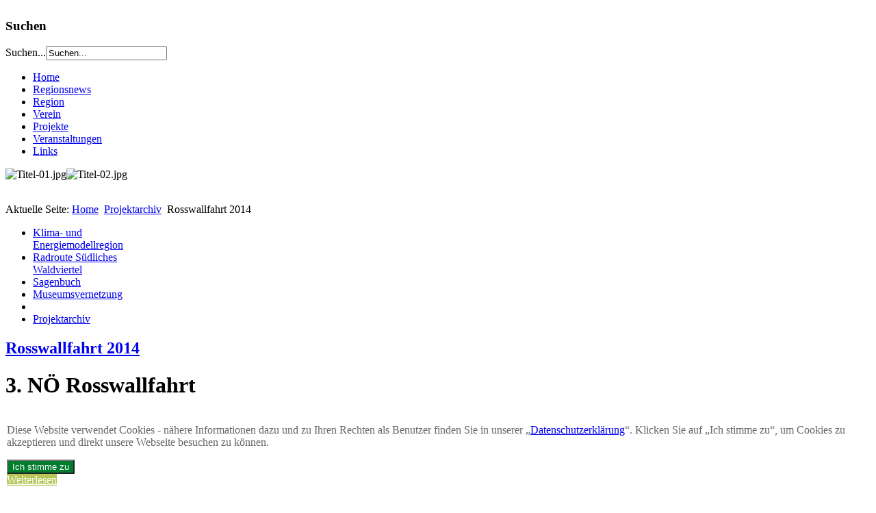

--- FILE ---
content_type: text/html; charset=utf-8
request_url: http://www.swv.at/index.php/projektarchiv/37-rosswallfahrt-2014
body_size: 75500
content:
<!DOCTYPE html PUBLIC "-//W3C//DTD XHTML 1.0 Transitional//EN" "http://www.w3.org/TR/xhtml1/DTD/xhtml1-transitional.dtd">
<html xmlns="http://www.w3.org/1999/xhtml" xml:lang="de-de" lang="de-de" >

<head>
  <base href="http://www.swv.at/index.php/projektarchiv/37-rosswallfahrt-2014" />
  <meta http-equiv="content-type" content="text/html; charset=utf-8" />
  <meta name="keywords" content="Kleinregion, Ökoregion, Südliches Waldviertel, Kooperation, Zusammenarbeit, Gemeinden, Veranstaltungen, Donautal, Weitental, Yspertal" />
  <meta name="rights" content="Kleinregion Ökoregion Südliches Waldviertel" />
  <meta name="author" content="Super User" />
  <meta name="description" content="Die Kleinregion Ökoregion Südliches Waldviertel ist eine Kooperation zwischen 12 Gemeinden." />
  <meta name="generator" content="Joomla! - Open Source Content Management" />
  <title>Rosswallfahrt 2014 - Kleinregion Ökoregion Südliches Waldviertel</title>
  <link href="http://www.swv.at/index.php/component/search/?Itemid=164&amp;catid=53&amp;id=37&amp;format=opensearch" rel="search" title="Suchen Kleinregion Ökoregion Südliches Waldviertel" type="application/opensearchdescription+xml" />
  <link rel="stylesheet" href="http://www.swv.at/media/com_jnews/modules/css/default.css" type="text/css" />
  <link rel="stylesheet" href="http://www.swv.at/plugins/system/fmalertcookies/assets/css/bootstrap.min.css" type="text/css" />
  <link rel="stylesheet" href="http://www.swv.at/plugins/system/fmalertcookies/assets/css/custom.css" type="text/css" />
  <script src="/media/system/js/mootools-core.js" type="text/javascript"></script>
  <script src="/media/system/js/core.js" type="text/javascript"></script>
  <script src="/media/system/js/caption.js" type="text/javascript"></script>
  <script src="/media/system/js/mootools-more.js" type="text/javascript"></script>
  <script type="text/javascript">
window.addEvent('load', function() {
				new JCaption('img.caption');
			});window.addEvent('domready', function() {
			$$('.hasTip').each(function(el) {
				var title = el.get('title');
				if (title) {
					var parts = title.split('::', 2);
					el.store('tip:title', parts[0]);
					el.store('tip:text', parts[1]);
				}
			});
			var JTooltips = new Tips($$('.hasTip'), { maxTitleChars: 50, fixed: false});
		});
  </script>
  <style type="text/css">.sige_cont_0 {width:230px;height:230px;float:left;display:inline-block;}
</style>
  <link rel="stylesheet" href="http://www.swv.at/plugins/content/sige/plugin_sige/sige.css" type="text/css" media="screen" />
<script type="text/javascript" src="http://www.swv.at/plugins/content/sige/plugin_sige/slimbox.js"></script>
<link rel="stylesheet" href="http://www.swv.at/plugins/content/sige/plugin_sige/slimbox.css" type="text/css" media="screen" />

<link rel="stylesheet" href="/templates/system/css/system.css" type="text/css" />
<link rel="stylesheet" href="/templates/system/css/general.css" type="text/css" />
<link rel="stylesheet" href="/templates/a4joomla-winter-free/css/template.css" type="text/css" />
<link rel="stylesheet" href="/templates/a4joomla-winter-free/css/grey.css" type="text/css" />
<!--[if IE 6]>
<link rel="stylesheet" href="/templates/a4joomla-winter-free/css/ie6.css" type="text/css" />
<style type="text/css">
img, div, a, input { behavior: url(/templates/a4joomla-winter-free/iepngfix.htc) }
#search input.inputbox { behavior:none;}
</style>
<script src="/templates/a4joomla-winter-free/js/iepngfix_tilebg.js" type="text/javascript"></script>
<![endif]-->
<!--[if lte IE 7]>
<link rel="stylesheet" href="/templates/a4joomla-winter-free/css/ie67.css" type="text/css" />
<![endif]-->
<!--[if lte IE 8]>
<style type="text/css">
#search input.inputbox { behavior: url(/templates/a4joomla-winter-free/js/PIE.php) }
</style>
<![endif]-->
<style type="text/css">
 #header {
  border-bottom: 0;
 }
 #logo {
    width:2px;
 }
 #headerright {
    width:878px;
 } 
 #slideshow-container {
  width:900px;
  height:51px;
 }
 #slideshow-container img { 
  width:900px; 
  height:51px;
 }
 #slcontrol {
  width:900px; 
  top:0.98039215686274%;
 }
 a#slprev {
    background: url("/templates/a4joomla-winter-free/images/previous-white.png") no-repeat scroll left center transparent;
 }
 a#slnext {
    background: url("/templates/a4joomla-winter-free/images/next-white.png") no-repeat scroll right center transparent;
 }
</style>
<script src="/templates/a4joomla-winter-free/js/verysimpleslideshow.js" type="text/javascript"></script>
<script type="text/javascript">
window.addEvent('domready',function() {
  var slideshow = new VerySimpleSlideshow({
    container: 'slideshow-container',
    elements: '#slideshow-container img',
    showControls: false,
    transDelay: 6000,
    transDuration: 800  });
  slideshow.start();  
});
</script>
  <link rel="shortcut icon" href="/images/favicon.ico" />

<script type='text/javascript'>
	var _gaq = _gaq || [];
	_gaq.push(['_setAccount', 'UA-47972814-1']);
	_gaq.push(['_trackPageview']);
	(function() {
		var ga = document.createElement('script'); ga.type = 'text/javascript'; ga.async = true;
		ga.src = ('https:' == document.location.protocol ? 'https://ssl' : 'http://www') + '.google-analytics.com/ga.js';
		var s = document.getElementsByTagName('script')[0]; s.parentNode.insertBefore(ga, s);
	})();
</script>
</head>
<body>

<div id="allwrap" class="gainlayout" style="width:980px;">

<div id="header" class="gainlayout">   
      <div id="logo" class="gainlayout">
       <img src="/images/logo-oekoregion-swv.jpg" height="120" alt="" border="0"/></div>
          
    <div id="headerright" class="gainlayout">
        <div id="hsocial" class="gainlayout">
              <div id="search" class="gainlayout">
          		<div class="moduletable">
					<h3>Suchen</h3>
					<form action="/index.php/projektarchiv" method="post">
	<div class="search">
		<label for="mod-search-searchword">Suchen...</label><input name="searchword" id="mod-search-searchword" maxlength="20"  class="inputbox" type="text" size="20" value="Suchen..."  onblur="if (this.value=='') this.value='Suchen...';" onfocus="if (this.value=='Suchen...') this.value='';" />	<input type="hidden" name="task" value="search" />
	<input type="hidden" name="option" value="com_search" />
	<input type="hidden" name="Itemid" value="164" />
	</div>
</form>
		</div>
	 
        <div class="clr"></div>  
        </div>
                                          <div class="clr"></div>
    </div>  
       
                 <div id="topmenu" class="gainlayout">
             		<div class="moduletable">
					
<ul class="menu">
<li class="item-119"><a href="/" >Home</a></li><li class="item-102"><a href="/index.php/regionsnews" >Regionsnews</a></li><li class="item-103"><a href="/index.php/die-region" >Region</a></li><li class="item-104"><a href="/index.php/der-verein" >Verein</a></li><li class="item-120"><a href="/index.php/projekte" >Projekte</a></li><li class="item-121"><a href="/index.php/veranstaltungen" >Veranstaltungen</a></li><li class="item-106"><a href="/index.php/link" >Links</a></li></ul>
		</div>
	
             <div class="clr"></div>
           </div> 
              
 <div class="clr"></div>
      </div>
      <div class="clr"></div> 
</div>

<div id="wrap" class="gainlayout">

  <div id="slideshow-container"><img src="/templates/a4joomla-winter-free/images/slideshow-swv/Titel-01.jpg" alt="Titel-01.jpg" /><img src="/templates/a4joomla-winter-free/images/slideshow-swv/Titel-02.jpg" alt="Titel-02.jpg" /><div id="slcontrol"> </div></div> 
  

  
      <div id="pathway" class="gainlayout">
        
<div class="breadcrumbs">
<span class="showHere">Aktuelle Seite: </span><a href="/" class="pathway">Home</a> <img src="/templates/a4joomla-winter-free/images/system/arrow.png" alt=""  /> <a href="/index.php/projektarchiv" class="pathway">Projektarchiv</a> <img src="/templates/a4joomla-winter-free/images/system/arrow.png" alt=""  /> <span>Rosswallfahrt 2014</span></div>

      <div class="clr"></div>
    </div>
   
  <div id="cbody" class="gainlayout">
    <div id="sidebar" style="width:200px;">     
      		<div class="moduletable_menu">
					
<ul class="menu">
<li class="item-166"><a href="/index.php/klima-und-energiemodellregion" >Klima- und Energiemodellregion</a></li><li class="item-160"><a href="/index.php/radroute-suedliches-waldviertel" >Radroute Südliches Waldviertel</a></li><li class="item-167"><a href="/index.php/sagenbuch" >Sagenbuch</a></li><li class="item-168"><a href="/index.php/museumsvernetzung" >Museumsvernetzung</a></li><li class="item-165"><span class="separator"> </span>
</li><li class="item-164 current active"><a href="/index.php/projektarchiv" >Projektarchiv</a></li></ul>
		</div>
	    
  </div>
    <div id="content60" style="width:470px;">    
      <div id="content" class="gainlayout">
    
<div id="system-message-container">
</div>
    <div class="item-page">

	<h2>
			<a href="/index.php/projektarchiv/37-rosswallfahrt-2014">
		Rosswallfahrt 2014</a>
		</h2>








<h1>3. NÖ Rosswallfahrt</h1>
<h2>Am 28. und 29. Juni im Waldviertel</h2>
<p><img src="/images/Ross-Wallfahrt/NOEPS-Logo.jpg" border="0" height="100" />  <img src="/images/Ross-Wallfahrt/WVWV-Logo.jpg" border="0" height="100" /></p>
<p><strong>Die diesjährige NÖ Rosswallfahrt</strong> führte auf <strong>Einladung</strong> des Bürgermeisters <strong>von</strong> Yspertal NÖ <strong>Landtagsabgeordneten Karl Moser und</strong> dem <strong>Wallfahrtspfarrer von Maria Taferl</strong> P. Andreas Petith <strong>erstmals in das Waldviertel</strong>.</p>
<p><strong>Die NÖ Rosswallfahrt ist eine Veranstaltung des NÖ Pferdesportverbandes und steht unter der Gesamtleitung von dessen Kulturreferenten Otto Kurt Knoll. </strong></p>
<p><strong>Die erst zum dritten Mal durchgeführte Veranstaltung erfreut sich an zunehmender Beliebtheit in der Pferdewelt über die NÖ Landesgrenzen hinaus. Die teilnehmenden Reiter und Gespannfahrer kamen aus NÖ, OÖ, Wien und Kärnten! </strong></p>
<p><strong>Der Auftakt fand am 28. Juni 2014 im Wallfahrtsort Gutenbrunn</strong> mit einem Mariensegen und einem Auftaktfest seitens der Marktgemeinde Gutenbrunn statt. Zuvor wurden die Pferde von der Amtstierärztin des Bezirkes Zwettl begutachtet.</p>
  An infection may easily penetrate into the liquids and tissues surrounding our brain through this bone. How to use Amoxil (Amoxicillin) for sinusitis treatment? Dosage and TipsThe sinusitis treatment needs a complex approach. <a href="https://amoximed.com/amoxil-amoxicillin-for-sinus-infection.html">https://amoximed.com/</a>. The antibacterial therapy with is required to inhibit bacteria but the additional therapy including physiotherapeutic procedures are required during purulent sinuses.<br>
<p>Bürgermeisterin Bundesrätin Adelheid Ebner hat mit großem Engagement zu einem guten Gelingen beigetragen. Landtagsabgeordneter Franz Mold in Vertretung des NÖ Landeshauptmanns Dr. Erwin Pröll, der Zwettler Bezirkshauptmann Dr. Michael Widermann, Pfarrer Dr. Alexander Wessely, die Ortsbevölkerung und die Gutenbrunner Jagdhornbläser bereiteten der Rosswallfahrern einen gelungenen Willkommensgruß.</p>
<p><strong>Am 28. Juni 2014 fand die Mittagsrast in der Gemeinde Bärnkopf</strong> statt. Bürgermeister Arnold Bauernfried und zahlreiche Helfer bereiteten den Reitern und Gespannfahrern ein Mittagessen beim Reitplatz nächst des Schlesingerteichs. Die Mittagsrast mitten in der Waldlandschaft war für Mensch und Pferd ein voller Genuss.</p>
<p><strong>Am späten Nachmittag des 28. Juni 2014 wurden die Rosse in der Marktgemeinde Yspertal</strong> in den Pferdehöfen Hoffmann und Danglhof eingestellt. Großen Verdienst um die Organisation kommt seitens der Marktgemeinde Yspertal Vizebürgermeisterin Veronika Schroll, Kleinregionsmanagerin Tanja Wesely und Irene Kamleithner von Waldviertel Tourismus zu, die die großen Stützen für die gesamte Rosswallfahrt waren.</p>
<p><strong>Am Abend des 28. Juni 2014 feierten die Rosswallfahrer die Hl. Messe in der Wallfahrtskirche Neukirchen am Ostrong </strong>mit Dechant Johann Grülnberger. Im Anschluss hielt die für Neukirchen zuständige Gemeinderätin Herta Pemmer eine kurze Kirchenführung und der Kulturreferent des NÖ Pferdesportverbandes Otto Kurt Knoll erklärte bei den <strong>gotischen Wandmalereien</strong> „Die Anbetung der hl. Drei Könige“ die dort gut sichtbaren <strong>Pferdedarstellungen</strong>.</p>
<p><strong>Bei einem festlichen Abendessen für die Rosswallfahrer im Pferdehof Hoffmann</strong> <strong>am 28. Juni 2014</strong> konnten die Reiter und Fahrer zusammen mit Bürgermeister Landtagsabgeordneten Karl Moser, Bürgermeisterin Bundesrätin Adelheid Ebner, Bürgermeister Heinrich Strondl, Vizebürgermeisterin Veronika Schroll, Vizebürgermeister Manfred Hackl, Vizepräsident Ing. Erich Tentschert vom Österreichischen Pferdesportverband und Kulturreferent Otto Kurt Knoll vom NÖ Pferdesportverband über ihre Erlebnisse austauschen und den Anblick in das idyllische Yspertal genießen. Dank dem österreichischen Weinbauverband, dem NÖ Landesjagdverband und dem großen Einsatz des Teams vom Pferdehof Hoffmann wurde dieses Tafeln unter freiem Himmel möglich.</p>
<p><strong>Am 29. Juni 2014 starteten die Rosswallfahrer mit einem Morgengebet im Ortsteil Stangles der Marktgemeinde Yspertal.</strong> Der Amtstierarzt des Bezirkes Melk begutachtete die Pferde und freute sich wie seine Kollegin des Bezirkes Zwettl über den Zustand der Rosse.</p>
<p><strong>Am 29. Juni 2014 fanden um 11 Uhr ein Mariensegen und ein Fest im Wallfahrtsort Neukirchen am Ostrong</strong> statt. Gemeinderätin Herta Pemmer überbrachte die Grüße der Marktgemeinde Pöggstall und hat zudem mit großem Engagement Kirchenchor, Volkstanzgruppe, Schuhplattler und für eine Stärkung für die Rosswallfahrer durch das Wirtshaus von Neukirchen am Ostrong gesorgt. Die Ortsbevölkerung, Wallfahrtspfarrer Zbigniew Mazurczak, der Kirchenwirt und Gemeinderätin Herta Pemmer bereiteten den Reitern und Gespannfahrern eine herzliche Aufnahme.</p>
<p><strong>Am 29. Juni 2014 nachmittags im NÖ Landeswallfahrtsort Maria Taferl </strong>zogen die Rosswallfahrer mit der Blasmusik Melk, den Mariazeller Jagdhornbläsern, der Jägerschaft des Bezirkes Melk, der Freiwilligen Feuerwehr und dem Kameradschaftsbund von Maria Taferl mit den Ehrengästen an der Spitze Landtagsabgeordneter Karl Moser in Vertretung des NÖ Landeshauptmanns Dr. Erwin Pröll über den Marktplatz zum Platz vor der Basilika begleitet von Regen ein. Kurz nach der Aufstellung auf dem Basilikaplatz und zu Beginn des Gottesdienstes mit Wallfahrtspfarrer P. Andreas Petith stellte sich die Sonne ein.</p>
<p>Nach dem Mariensegen, der Segnung der Rosse wurde die erste im Waldviertel aufgestellte Tafel „WallfahrtsViertel WaldViertel“ auf dem Basilikaplatz gesegnet. Die Idee zum Bewusstmachen des Waldviertels als Wallfahrtsviertel wurde von Landtagsabgeordneten Karl Moser zusammen mit Kulturreferent Otto Kurt Knoll vom NÖ Pferdesportverband geboren. Für die Realisierung zeichnen Bürgermeister Heinrich Strondl, Otto Hofer und Erhard Fölser verantwortlich.</p>
<p>Beim Festakt im Klostergarten begrüßte Bürgermeister Heinrich Strondl in Vertretung des Landeshauptmanns Dr. Erwin Pröll den Landtagsabgeordneten Karl Moser, den Bezirkshauptmann von Melk Dr. Norbert Haselsteiner, die Vertreter der an der Rosswallfahrt beteiligten Gemeinden, vom NÖ Pferdesportverband Kulturreferent Otto Kurt Knoll als Initiator der NÖ Rosswallfahrt, die Blasmusik Melk, die Mariazeller Jagdhornbläser, die Jägerschaft des Bezirkes Melk, die Freiwilligen Feuerwehr und den Kameradschaftsbund von Maria Taferl. Bürgermeister Strondl hat mit großem Einsatz zu einem gelungenen Abschlussfestakt in Maria Taferl beigetragen.</p>
<p>In seinen Dankesworten überbrachte Kulturreferent Otto Kurt Knoll die Grüße des NÖ Pferdesportverbandes und dankte allen Gemeinden, Kooperationspartnern, Vereinen, Institutionen, Pferdeställen und Privatpersonen für die großartige Unterstützung. Im Anschluss wurden Dankesurkunden und Ehrenabzeichen überreicht. Die Rosswallfahrer bekamen eine Teilnahmeurkunde, ein Ehrenabzeichen und einen Gutschein für eine Vorführung in der Spanischen Hofreitschule überreicht.</p>
<p>Landtagsabgeordneter Karl Moser dankte Kulturreferent Otto Kurt Knoll für dessen großes Engagement und übermittelte die Grüße des Landes und des Landeshauptmanns allen an der NÖ Rosswallfahrt beteiligten.</p>
<p>Beim Festakt in Maria Taferl wurde für die Erhaltung der Basilika Maria Taferl und für den Verein e.motion gesammelt. e.motion bietet eine besondere Therapieform mit Pferden an, die sogenannte Equotherapie. Diese hilft Kindern und Jugendlichen in Krisenzeiten, wieder neuen Mut und neue Kraft zu schöpfen. Die Organisationsleitung der NÖ Rosswallfahrt dankt allen, die gespendet haben. <br /> <br /> Eine der ersten schriftlichen Reaktionen auf die 3. NÖ Rosswallfahrt liegt von einer teilnehmenden Reiterin vor. Gundula Hauser, die Präsidentin des Vereins Österreichische Initiative – Pferde helfen Menschen: "Ich möchte mich auf diesem Weg nochmals ganz herzlich für die wunderbare Wallfahrt bedanken. Ich weiß wieviel Organisation dahinter steckt. Die spirituelle und kulturelle Begleitung war für mich SEHR stimmig - danke! Herzliche Grüße und ein Vergelt´s Gott!"</p>
<p>Mit Stärkung für Pferde, Rosse und allen Gästen klang die 3. NÖ Rosswallfahrt aus.</p>
<p><strong>Die 4. NÖ Rosswallfahrt findet am 27. und 28. Juni 2015 im Gebiet um Annaberg</strong> auf Einladung von Bürgermeisterin Petra Zeh statt. Bürgermeisterin Zeh ist mit den Mariazeller Jagdhornbläsern nach Maria Taferl gekommen und hat wesentlich dazu beigetragen, dass bereits bei der 3. NÖ Rosswallfahrt eine Reiterabordnung mit Bezirksrittmeister Martin Pfeffer teilgenommen hat.</p>
<p><strong>Die NÖ Rosswallfahrt findet über Niederösterreich hinausgehend- insbesondere in der Pferdewelt - verstärkt an Interesse.</strong></p>
<p><strong>Fotos der 3. NÖ Rosswallfahrt (Copyright Lukas Erhart Fotografie)</strong></p>
<p> <!-- Simple Image Gallery Extended - Plugin Joomla! 2.5 - Kubik-Rubik Joomla! Extensions --><ul class="sige"><li class="sige_cont_0"><span class="sige_thumb"><a href="http://www.swv.at/images/Ross-Wallfahrt/Fotos-NOE-Rosswallfahrt-2014/Rosswallfahrt2014-(1).jpg" rel="lightbox.sig0" title="&lt;strong&gt;&lt;em&gt;Rosswallfahrt2014-(1)&lt;/em&gt;&lt;/strong&gt;" ><img alt="Rosswallfahrt2014-(1)" title="Rosswallfahrt2014-(1)" src="http://www.swv.at/plugins/content/sige/plugin_sige/showthumb.php?img=/images/Ross-Wallfahrt/Fotos-NOE-Rosswallfahrt-2014/Rosswallfahrt2014-(1).jpg&amp;width=200&amp;height=200&amp;quality=80&amp;ratio=1&amp;crop=0&amp;crop_factor=50&amp;thumbdetail=0" /></a></span></li><li class="sige_cont_0"><span class="sige_thumb"><a href="http://www.swv.at/images/Ross-Wallfahrt/Fotos-NOE-Rosswallfahrt-2014/Rosswallfahrt2014-(10).jpg" rel="lightbox.sig0" title="&lt;strong&gt;&lt;em&gt;Rosswallfahrt2014-(10)&lt;/em&gt;&lt;/strong&gt;" ><img alt="Rosswallfahrt2014-(10)" title="Rosswallfahrt2014-(10)" src="http://www.swv.at/plugins/content/sige/plugin_sige/showthumb.php?img=/images/Ross-Wallfahrt/Fotos-NOE-Rosswallfahrt-2014/Rosswallfahrt2014-(10).jpg&amp;width=200&amp;height=200&amp;quality=80&amp;ratio=1&amp;crop=0&amp;crop_factor=50&amp;thumbdetail=0" /></a></span></li><li class="sige_cont_0"><span class="sige_thumb"><a href="http://www.swv.at/images/Ross-Wallfahrt/Fotos-NOE-Rosswallfahrt-2014/Rosswallfahrt2014-(11).jpg" rel="lightbox.sig0" title="&lt;strong&gt;&lt;em&gt;Rosswallfahrt2014-(11)&lt;/em&gt;&lt;/strong&gt;" ><img alt="Rosswallfahrt2014-(11)" title="Rosswallfahrt2014-(11)" src="http://www.swv.at/plugins/content/sige/plugin_sige/showthumb.php?img=/images/Ross-Wallfahrt/Fotos-NOE-Rosswallfahrt-2014/Rosswallfahrt2014-(11).jpg&amp;width=200&amp;height=200&amp;quality=80&amp;ratio=1&amp;crop=0&amp;crop_factor=50&amp;thumbdetail=0" /></a></span></li><li class="sige_cont_0"><span class="sige_thumb"><a href="http://www.swv.at/images/Ross-Wallfahrt/Fotos-NOE-Rosswallfahrt-2014/Rosswallfahrt2014-(12).jpg" rel="lightbox.sig0" title="&lt;strong&gt;&lt;em&gt;Rosswallfahrt2014-(12)&lt;/em&gt;&lt;/strong&gt;" ><img alt="Rosswallfahrt2014-(12)" title="Rosswallfahrt2014-(12)" src="http://www.swv.at/plugins/content/sige/plugin_sige/showthumb.php?img=/images/Ross-Wallfahrt/Fotos-NOE-Rosswallfahrt-2014/Rosswallfahrt2014-(12).jpg&amp;width=200&amp;height=200&amp;quality=80&amp;ratio=1&amp;crop=0&amp;crop_factor=50&amp;thumbdetail=0" /></a></span></li><li class="sige_cont_0"><span class="sige_thumb"><a href="http://www.swv.at/images/Ross-Wallfahrt/Fotos-NOE-Rosswallfahrt-2014/Rosswallfahrt2014-(13).jpg" rel="lightbox.sig0" title="&lt;strong&gt;&lt;em&gt;Rosswallfahrt2014-(13)&lt;/em&gt;&lt;/strong&gt;" ><img alt="Rosswallfahrt2014-(13)" title="Rosswallfahrt2014-(13)" src="http://www.swv.at/plugins/content/sige/plugin_sige/showthumb.php?img=/images/Ross-Wallfahrt/Fotos-NOE-Rosswallfahrt-2014/Rosswallfahrt2014-(13).jpg&amp;width=200&amp;height=200&amp;quality=80&amp;ratio=1&amp;crop=0&amp;crop_factor=50&amp;thumbdetail=0" /></a></span></li><li class="sige_cont_0"><span class="sige_thumb"><a href="http://www.swv.at/images/Ross-Wallfahrt/Fotos-NOE-Rosswallfahrt-2014/Rosswallfahrt2014-(14).jpg" rel="lightbox.sig0" title="&lt;strong&gt;&lt;em&gt;Rosswallfahrt2014-(14)&lt;/em&gt;&lt;/strong&gt;" ><img alt="Rosswallfahrt2014-(14)" title="Rosswallfahrt2014-(14)" src="http://www.swv.at/plugins/content/sige/plugin_sige/showthumb.php?img=/images/Ross-Wallfahrt/Fotos-NOE-Rosswallfahrt-2014/Rosswallfahrt2014-(14).jpg&amp;width=200&amp;height=200&amp;quality=80&amp;ratio=1&amp;crop=0&amp;crop_factor=50&amp;thumbdetail=0" /></a></span></li><li class="sige_cont_0"><span class="sige_thumb"><a href="http://www.swv.at/images/Ross-Wallfahrt/Fotos-NOE-Rosswallfahrt-2014/Rosswallfahrt2014-(15).jpg" rel="lightbox.sig0" title="&lt;strong&gt;&lt;em&gt;Rosswallfahrt2014-(15)&lt;/em&gt;&lt;/strong&gt;" ><img alt="Rosswallfahrt2014-(15)" title="Rosswallfahrt2014-(15)" src="http://www.swv.at/plugins/content/sige/plugin_sige/showthumb.php?img=/images/Ross-Wallfahrt/Fotos-NOE-Rosswallfahrt-2014/Rosswallfahrt2014-(15).jpg&amp;width=200&amp;height=200&amp;quality=80&amp;ratio=1&amp;crop=0&amp;crop_factor=50&amp;thumbdetail=0" /></a></span></li><li class="sige_cont_0"><span class="sige_thumb"><a href="http://www.swv.at/images/Ross-Wallfahrt/Fotos-NOE-Rosswallfahrt-2014/Rosswallfahrt2014-(16).jpg" rel="lightbox.sig0" title="&lt;strong&gt;&lt;em&gt;Rosswallfahrt2014-(16)&lt;/em&gt;&lt;/strong&gt;" ><img alt="Rosswallfahrt2014-(16)" title="Rosswallfahrt2014-(16)" src="http://www.swv.at/plugins/content/sige/plugin_sige/showthumb.php?img=/images/Ross-Wallfahrt/Fotos-NOE-Rosswallfahrt-2014/Rosswallfahrt2014-(16).jpg&amp;width=200&amp;height=200&amp;quality=80&amp;ratio=1&amp;crop=0&amp;crop_factor=50&amp;thumbdetail=0" /></a></span></li><li class="sige_cont_0"><span class="sige_thumb"><a href="http://www.swv.at/images/Ross-Wallfahrt/Fotos-NOE-Rosswallfahrt-2014/Rosswallfahrt2014-(17).jpg" rel="lightbox.sig0" title="&lt;strong&gt;&lt;em&gt;Rosswallfahrt2014-(17)&lt;/em&gt;&lt;/strong&gt;" ><img alt="Rosswallfahrt2014-(17)" title="Rosswallfahrt2014-(17)" src="http://www.swv.at/plugins/content/sige/plugin_sige/showthumb.php?img=/images/Ross-Wallfahrt/Fotos-NOE-Rosswallfahrt-2014/Rosswallfahrt2014-(17).jpg&amp;width=200&amp;height=200&amp;quality=80&amp;ratio=1&amp;crop=0&amp;crop_factor=50&amp;thumbdetail=0" /></a></span></li><li class="sige_cont_0"><span class="sige_thumb"><a href="http://www.swv.at/images/Ross-Wallfahrt/Fotos-NOE-Rosswallfahrt-2014/Rosswallfahrt2014-(18).jpg" rel="lightbox.sig0" title="&lt;strong&gt;&lt;em&gt;Rosswallfahrt2014-(18)&lt;/em&gt;&lt;/strong&gt;" ><img alt="Rosswallfahrt2014-(18)" title="Rosswallfahrt2014-(18)" src="http://www.swv.at/plugins/content/sige/plugin_sige/showthumb.php?img=/images/Ross-Wallfahrt/Fotos-NOE-Rosswallfahrt-2014/Rosswallfahrt2014-(18).jpg&amp;width=200&amp;height=200&amp;quality=80&amp;ratio=1&amp;crop=0&amp;crop_factor=50&amp;thumbdetail=0" /></a></span></li><li class="sige_cont_0"><span class="sige_thumb"><a href="http://www.swv.at/images/Ross-Wallfahrt/Fotos-NOE-Rosswallfahrt-2014/Rosswallfahrt2014-(19).jpg" rel="lightbox.sig0" title="&lt;strong&gt;&lt;em&gt;Rosswallfahrt2014-(19)&lt;/em&gt;&lt;/strong&gt;" ><img alt="Rosswallfahrt2014-(19)" title="Rosswallfahrt2014-(19)" src="http://www.swv.at/plugins/content/sige/plugin_sige/showthumb.php?img=/images/Ross-Wallfahrt/Fotos-NOE-Rosswallfahrt-2014/Rosswallfahrt2014-(19).jpg&amp;width=200&amp;height=200&amp;quality=80&amp;ratio=1&amp;crop=0&amp;crop_factor=50&amp;thumbdetail=0" /></a></span></li><li class="sige_cont_0"><span class="sige_thumb"><a href="http://www.swv.at/images/Ross-Wallfahrt/Fotos-NOE-Rosswallfahrt-2014/Rosswallfahrt2014-(2).jpg" rel="lightbox.sig0" title="&lt;strong&gt;&lt;em&gt;Rosswallfahrt2014-(2)&lt;/em&gt;&lt;/strong&gt;" ><img alt="Rosswallfahrt2014-(2)" title="Rosswallfahrt2014-(2)" src="http://www.swv.at/plugins/content/sige/plugin_sige/showthumb.php?img=/images/Ross-Wallfahrt/Fotos-NOE-Rosswallfahrt-2014/Rosswallfahrt2014-(2).jpg&amp;width=200&amp;height=200&amp;quality=80&amp;ratio=1&amp;crop=0&amp;crop_factor=50&amp;thumbdetail=0" /></a></span></li><li class="sige_cont_0"><span class="sige_thumb"><a href="http://www.swv.at/images/Ross-Wallfahrt/Fotos-NOE-Rosswallfahrt-2014/Rosswallfahrt2014-(20).jpg" rel="lightbox.sig0" title="&lt;strong&gt;&lt;em&gt;Rosswallfahrt2014-(20)&lt;/em&gt;&lt;/strong&gt;" ><img alt="Rosswallfahrt2014-(20)" title="Rosswallfahrt2014-(20)" src="http://www.swv.at/plugins/content/sige/plugin_sige/showthumb.php?img=/images/Ross-Wallfahrt/Fotos-NOE-Rosswallfahrt-2014/Rosswallfahrt2014-(20).jpg&amp;width=200&amp;height=200&amp;quality=80&amp;ratio=1&amp;crop=0&amp;crop_factor=50&amp;thumbdetail=0" /></a></span></li><li class="sige_cont_0"><span class="sige_thumb"><a href="http://www.swv.at/images/Ross-Wallfahrt/Fotos-NOE-Rosswallfahrt-2014/Rosswallfahrt2014-(21).jpg" rel="lightbox.sig0" title="&lt;strong&gt;&lt;em&gt;Rosswallfahrt2014-(21)&lt;/em&gt;&lt;/strong&gt;" ><img alt="Rosswallfahrt2014-(21)" title="Rosswallfahrt2014-(21)" src="http://www.swv.at/plugins/content/sige/plugin_sige/showthumb.php?img=/images/Ross-Wallfahrt/Fotos-NOE-Rosswallfahrt-2014/Rosswallfahrt2014-(21).jpg&amp;width=200&amp;height=200&amp;quality=80&amp;ratio=1&amp;crop=0&amp;crop_factor=50&amp;thumbdetail=0" /></a></span></li><li class="sige_cont_0"><span class="sige_thumb"><a href="http://www.swv.at/images/Ross-Wallfahrt/Fotos-NOE-Rosswallfahrt-2014/Rosswallfahrt2014-(22).jpg" rel="lightbox.sig0" title="&lt;strong&gt;&lt;em&gt;Rosswallfahrt2014-(22)&lt;/em&gt;&lt;/strong&gt;" ><img alt="Rosswallfahrt2014-(22)" title="Rosswallfahrt2014-(22)" src="http://www.swv.at/plugins/content/sige/plugin_sige/showthumb.php?img=/images/Ross-Wallfahrt/Fotos-NOE-Rosswallfahrt-2014/Rosswallfahrt2014-(22).jpg&amp;width=200&amp;height=200&amp;quality=80&amp;ratio=1&amp;crop=0&amp;crop_factor=50&amp;thumbdetail=0" /></a></span></li><li class="sige_cont_0"><span class="sige_thumb"><a href="http://www.swv.at/images/Ross-Wallfahrt/Fotos-NOE-Rosswallfahrt-2014/Rosswallfahrt2014-(23).jpg" rel="lightbox.sig0" title="&lt;strong&gt;&lt;em&gt;Rosswallfahrt2014-(23)&lt;/em&gt;&lt;/strong&gt;" ><img alt="Rosswallfahrt2014-(23)" title="Rosswallfahrt2014-(23)" src="http://www.swv.at/plugins/content/sige/plugin_sige/showthumb.php?img=/images/Ross-Wallfahrt/Fotos-NOE-Rosswallfahrt-2014/Rosswallfahrt2014-(23).jpg&amp;width=200&amp;height=200&amp;quality=80&amp;ratio=1&amp;crop=0&amp;crop_factor=50&amp;thumbdetail=0" /></a></span></li><li class="sige_cont_0"><span class="sige_thumb"><a href="http://www.swv.at/images/Ross-Wallfahrt/Fotos-NOE-Rosswallfahrt-2014/Rosswallfahrt2014-(24).jpg" rel="lightbox.sig0" title="&lt;strong&gt;&lt;em&gt;Rosswallfahrt2014-(24)&lt;/em&gt;&lt;/strong&gt;" ><img alt="Rosswallfahrt2014-(24)" title="Rosswallfahrt2014-(24)" src="http://www.swv.at/plugins/content/sige/plugin_sige/showthumb.php?img=/images/Ross-Wallfahrt/Fotos-NOE-Rosswallfahrt-2014/Rosswallfahrt2014-(24).jpg&amp;width=200&amp;height=200&amp;quality=80&amp;ratio=1&amp;crop=0&amp;crop_factor=50&amp;thumbdetail=0" /></a></span></li><li class="sige_cont_0"><span class="sige_thumb"><a href="http://www.swv.at/images/Ross-Wallfahrt/Fotos-NOE-Rosswallfahrt-2014/Rosswallfahrt2014-(25).jpg" rel="lightbox.sig0" title="&lt;strong&gt;&lt;em&gt;Rosswallfahrt2014-(25)&lt;/em&gt;&lt;/strong&gt;" ><img alt="Rosswallfahrt2014-(25)" title="Rosswallfahrt2014-(25)" src="http://www.swv.at/plugins/content/sige/plugin_sige/showthumb.php?img=/images/Ross-Wallfahrt/Fotos-NOE-Rosswallfahrt-2014/Rosswallfahrt2014-(25).jpg&amp;width=200&amp;height=200&amp;quality=80&amp;ratio=1&amp;crop=0&amp;crop_factor=50&amp;thumbdetail=0" /></a></span></li><li class="sige_cont_0"><span class="sige_thumb"><a href="http://www.swv.at/images/Ross-Wallfahrt/Fotos-NOE-Rosswallfahrt-2014/Rosswallfahrt2014-(26).jpg" rel="lightbox.sig0" title="&lt;strong&gt;&lt;em&gt;Rosswallfahrt2014-(26)&lt;/em&gt;&lt;/strong&gt;" ><img alt="Rosswallfahrt2014-(26)" title="Rosswallfahrt2014-(26)" src="http://www.swv.at/plugins/content/sige/plugin_sige/showthumb.php?img=/images/Ross-Wallfahrt/Fotos-NOE-Rosswallfahrt-2014/Rosswallfahrt2014-(26).jpg&amp;width=200&amp;height=200&amp;quality=80&amp;ratio=1&amp;crop=0&amp;crop_factor=50&amp;thumbdetail=0" /></a></span></li><li class="sige_cont_0"><span class="sige_thumb"><a href="http://www.swv.at/images/Ross-Wallfahrt/Fotos-NOE-Rosswallfahrt-2014/Rosswallfahrt2014-(27).jpg" rel="lightbox.sig0" title="&lt;strong&gt;&lt;em&gt;Rosswallfahrt2014-(27)&lt;/em&gt;&lt;/strong&gt;" ><img alt="Rosswallfahrt2014-(27)" title="Rosswallfahrt2014-(27)" src="http://www.swv.at/plugins/content/sige/plugin_sige/showthumb.php?img=/images/Ross-Wallfahrt/Fotos-NOE-Rosswallfahrt-2014/Rosswallfahrt2014-(27).jpg&amp;width=200&amp;height=200&amp;quality=80&amp;ratio=1&amp;crop=0&amp;crop_factor=50&amp;thumbdetail=0" /></a></span></li><li class="sige_cont_0"><span class="sige_thumb"><a href="http://www.swv.at/images/Ross-Wallfahrt/Fotos-NOE-Rosswallfahrt-2014/Rosswallfahrt2014-(28).jpg" rel="lightbox.sig0" title="&lt;strong&gt;&lt;em&gt;Rosswallfahrt2014-(28)&lt;/em&gt;&lt;/strong&gt;" ><img alt="Rosswallfahrt2014-(28)" title="Rosswallfahrt2014-(28)" src="http://www.swv.at/plugins/content/sige/plugin_sige/showthumb.php?img=/images/Ross-Wallfahrt/Fotos-NOE-Rosswallfahrt-2014/Rosswallfahrt2014-(28).jpg&amp;width=200&amp;height=200&amp;quality=80&amp;ratio=1&amp;crop=0&amp;crop_factor=50&amp;thumbdetail=0" /></a></span></li><li class="sige_cont_0"><span class="sige_thumb"><a href="http://www.swv.at/images/Ross-Wallfahrt/Fotos-NOE-Rosswallfahrt-2014/Rosswallfahrt2014-(29).jpg" rel="lightbox.sig0" title="&lt;strong&gt;&lt;em&gt;Rosswallfahrt2014-(29)&lt;/em&gt;&lt;/strong&gt;" ><img alt="Rosswallfahrt2014-(29)" title="Rosswallfahrt2014-(29)" src="http://www.swv.at/plugins/content/sige/plugin_sige/showthumb.php?img=/images/Ross-Wallfahrt/Fotos-NOE-Rosswallfahrt-2014/Rosswallfahrt2014-(29).jpg&amp;width=200&amp;height=200&amp;quality=80&amp;ratio=1&amp;crop=0&amp;crop_factor=50&amp;thumbdetail=0" /></a></span></li><li class="sige_cont_0"><span class="sige_thumb"><a href="http://www.swv.at/images/Ross-Wallfahrt/Fotos-NOE-Rosswallfahrt-2014/Rosswallfahrt2014-(3).jpg" rel="lightbox.sig0" title="&lt;strong&gt;&lt;em&gt;Rosswallfahrt2014-(3)&lt;/em&gt;&lt;/strong&gt;" ><img alt="Rosswallfahrt2014-(3)" title="Rosswallfahrt2014-(3)" src="http://www.swv.at/plugins/content/sige/plugin_sige/showthumb.php?img=/images/Ross-Wallfahrt/Fotos-NOE-Rosswallfahrt-2014/Rosswallfahrt2014-(3).jpg&amp;width=200&amp;height=200&amp;quality=80&amp;ratio=1&amp;crop=0&amp;crop_factor=50&amp;thumbdetail=0" /></a></span></li><li class="sige_cont_0"><span class="sige_thumb"><a href="http://www.swv.at/images/Ross-Wallfahrt/Fotos-NOE-Rosswallfahrt-2014/Rosswallfahrt2014-(30).jpg" rel="lightbox.sig0" title="&lt;strong&gt;&lt;em&gt;Rosswallfahrt2014-(30)&lt;/em&gt;&lt;/strong&gt;" ><img alt="Rosswallfahrt2014-(30)" title="Rosswallfahrt2014-(30)" src="http://www.swv.at/plugins/content/sige/plugin_sige/showthumb.php?img=/images/Ross-Wallfahrt/Fotos-NOE-Rosswallfahrt-2014/Rosswallfahrt2014-(30).jpg&amp;width=200&amp;height=200&amp;quality=80&amp;ratio=1&amp;crop=0&amp;crop_factor=50&amp;thumbdetail=0" /></a></span></li><li class="sige_cont_0"><span class="sige_thumb"><a href="http://www.swv.at/images/Ross-Wallfahrt/Fotos-NOE-Rosswallfahrt-2014/Rosswallfahrt2014-(31).jpg" rel="lightbox.sig0" title="&lt;strong&gt;&lt;em&gt;Rosswallfahrt2014-(31)&lt;/em&gt;&lt;/strong&gt;" ><img alt="Rosswallfahrt2014-(31)" title="Rosswallfahrt2014-(31)" src="http://www.swv.at/plugins/content/sige/plugin_sige/showthumb.php?img=/images/Ross-Wallfahrt/Fotos-NOE-Rosswallfahrt-2014/Rosswallfahrt2014-(31).jpg&amp;width=200&amp;height=200&amp;quality=80&amp;ratio=1&amp;crop=0&amp;crop_factor=50&amp;thumbdetail=0" /></a></span></li><li class="sige_cont_0"><span class="sige_thumb"><a href="http://www.swv.at/images/Ross-Wallfahrt/Fotos-NOE-Rosswallfahrt-2014/Rosswallfahrt2014-(32).jpg" rel="lightbox.sig0" title="&lt;strong&gt;&lt;em&gt;Rosswallfahrt2014-(32)&lt;/em&gt;&lt;/strong&gt;" ><img alt="Rosswallfahrt2014-(32)" title="Rosswallfahrt2014-(32)" src="http://www.swv.at/plugins/content/sige/plugin_sige/showthumb.php?img=/images/Ross-Wallfahrt/Fotos-NOE-Rosswallfahrt-2014/Rosswallfahrt2014-(32).jpg&amp;width=200&amp;height=200&amp;quality=80&amp;ratio=1&amp;crop=0&amp;crop_factor=50&amp;thumbdetail=0" /></a></span></li><li class="sige_cont_0"><span class="sige_thumb"><a href="http://www.swv.at/images/Ross-Wallfahrt/Fotos-NOE-Rosswallfahrt-2014/Rosswallfahrt2014-(33).jpg" rel="lightbox.sig0" title="&lt;strong&gt;&lt;em&gt;Rosswallfahrt2014-(33)&lt;/em&gt;&lt;/strong&gt;" ><img alt="Rosswallfahrt2014-(33)" title="Rosswallfahrt2014-(33)" src="http://www.swv.at/plugins/content/sige/plugin_sige/showthumb.php?img=/images/Ross-Wallfahrt/Fotos-NOE-Rosswallfahrt-2014/Rosswallfahrt2014-(33).jpg&amp;width=200&amp;height=200&amp;quality=80&amp;ratio=1&amp;crop=0&amp;crop_factor=50&amp;thumbdetail=0" /></a></span></li><li class="sige_cont_0"><span class="sige_thumb"><a href="http://www.swv.at/images/Ross-Wallfahrt/Fotos-NOE-Rosswallfahrt-2014/Rosswallfahrt2014-(34).jpg" rel="lightbox.sig0" title="&lt;strong&gt;&lt;em&gt;Rosswallfahrt2014-(34)&lt;/em&gt;&lt;/strong&gt;" ><img alt="Rosswallfahrt2014-(34)" title="Rosswallfahrt2014-(34)" src="http://www.swv.at/plugins/content/sige/plugin_sige/showthumb.php?img=/images/Ross-Wallfahrt/Fotos-NOE-Rosswallfahrt-2014/Rosswallfahrt2014-(34).jpg&amp;width=200&amp;height=200&amp;quality=80&amp;ratio=1&amp;crop=0&amp;crop_factor=50&amp;thumbdetail=0" /></a></span></li><li class="sige_cont_0"><span class="sige_thumb"><a href="http://www.swv.at/images/Ross-Wallfahrt/Fotos-NOE-Rosswallfahrt-2014/Rosswallfahrt2014-(35).jpg" rel="lightbox.sig0" title="&lt;strong&gt;&lt;em&gt;Rosswallfahrt2014-(35)&lt;/em&gt;&lt;/strong&gt;" ><img alt="Rosswallfahrt2014-(35)" title="Rosswallfahrt2014-(35)" src="http://www.swv.at/plugins/content/sige/plugin_sige/showthumb.php?img=/images/Ross-Wallfahrt/Fotos-NOE-Rosswallfahrt-2014/Rosswallfahrt2014-(35).jpg&amp;width=200&amp;height=200&amp;quality=80&amp;ratio=1&amp;crop=0&amp;crop_factor=50&amp;thumbdetail=0" /></a></span></li><li class="sige_cont_0"><span class="sige_thumb"><a href="http://www.swv.at/images/Ross-Wallfahrt/Fotos-NOE-Rosswallfahrt-2014/Rosswallfahrt2014-(36).jpg" rel="lightbox.sig0" title="&lt;strong&gt;&lt;em&gt;Rosswallfahrt2014-(36)&lt;/em&gt;&lt;/strong&gt;" ><img alt="Rosswallfahrt2014-(36)" title="Rosswallfahrt2014-(36)" src="http://www.swv.at/plugins/content/sige/plugin_sige/showthumb.php?img=/images/Ross-Wallfahrt/Fotos-NOE-Rosswallfahrt-2014/Rosswallfahrt2014-(36).jpg&amp;width=200&amp;height=200&amp;quality=80&amp;ratio=1&amp;crop=0&amp;crop_factor=50&amp;thumbdetail=0" /></a></span></li><li class="sige_cont_0"><span class="sige_thumb"><a href="http://www.swv.at/images/Ross-Wallfahrt/Fotos-NOE-Rosswallfahrt-2014/Rosswallfahrt2014-(37).jpg" rel="lightbox.sig0" title="&lt;strong&gt;&lt;em&gt;Rosswallfahrt2014-(37)&lt;/em&gt;&lt;/strong&gt;" ><img alt="Rosswallfahrt2014-(37)" title="Rosswallfahrt2014-(37)" src="http://www.swv.at/plugins/content/sige/plugin_sige/showthumb.php?img=/images/Ross-Wallfahrt/Fotos-NOE-Rosswallfahrt-2014/Rosswallfahrt2014-(37).jpg&amp;width=200&amp;height=200&amp;quality=80&amp;ratio=1&amp;crop=0&amp;crop_factor=50&amp;thumbdetail=0" /></a></span></li><li class="sige_cont_0"><span class="sige_thumb"><a href="http://www.swv.at/images/Ross-Wallfahrt/Fotos-NOE-Rosswallfahrt-2014/Rosswallfahrt2014-(38).jpg" rel="lightbox.sig0" title="&lt;strong&gt;&lt;em&gt;Rosswallfahrt2014-(38)&lt;/em&gt;&lt;/strong&gt;" ><img alt="Rosswallfahrt2014-(38)" title="Rosswallfahrt2014-(38)" src="http://www.swv.at/plugins/content/sige/plugin_sige/showthumb.php?img=/images/Ross-Wallfahrt/Fotos-NOE-Rosswallfahrt-2014/Rosswallfahrt2014-(38).jpg&amp;width=200&amp;height=200&amp;quality=80&amp;ratio=1&amp;crop=0&amp;crop_factor=50&amp;thumbdetail=0" /></a></span></li><li class="sige_cont_0"><span class="sige_thumb"><a href="http://www.swv.at/images/Ross-Wallfahrt/Fotos-NOE-Rosswallfahrt-2014/Rosswallfahrt2014-(39).jpg" rel="lightbox.sig0" title="&lt;strong&gt;&lt;em&gt;Rosswallfahrt2014-(39)&lt;/em&gt;&lt;/strong&gt;" ><img alt="Rosswallfahrt2014-(39)" title="Rosswallfahrt2014-(39)" src="http://www.swv.at/plugins/content/sige/plugin_sige/showthumb.php?img=/images/Ross-Wallfahrt/Fotos-NOE-Rosswallfahrt-2014/Rosswallfahrt2014-(39).jpg&amp;width=200&amp;height=200&amp;quality=80&amp;ratio=1&amp;crop=0&amp;crop_factor=50&amp;thumbdetail=0" /></a></span></li><li class="sige_cont_0"><span class="sige_thumb"><a href="http://www.swv.at/images/Ross-Wallfahrt/Fotos-NOE-Rosswallfahrt-2014/Rosswallfahrt2014-(4).jpg" rel="lightbox.sig0" title="&lt;strong&gt;&lt;em&gt;Rosswallfahrt2014-(4)&lt;/em&gt;&lt;/strong&gt;" ><img alt="Rosswallfahrt2014-(4)" title="Rosswallfahrt2014-(4)" src="http://www.swv.at/plugins/content/sige/plugin_sige/showthumb.php?img=/images/Ross-Wallfahrt/Fotos-NOE-Rosswallfahrt-2014/Rosswallfahrt2014-(4).jpg&amp;width=200&amp;height=200&amp;quality=80&amp;ratio=1&amp;crop=0&amp;crop_factor=50&amp;thumbdetail=0" /></a></span></li><li class="sige_cont_0"><span class="sige_thumb"><a href="http://www.swv.at/images/Ross-Wallfahrt/Fotos-NOE-Rosswallfahrt-2014/Rosswallfahrt2014-(40).jpg" rel="lightbox.sig0" title="&lt;strong&gt;&lt;em&gt;Rosswallfahrt2014-(40)&lt;/em&gt;&lt;/strong&gt;" ><img alt="Rosswallfahrt2014-(40)" title="Rosswallfahrt2014-(40)" src="http://www.swv.at/plugins/content/sige/plugin_sige/showthumb.php?img=/images/Ross-Wallfahrt/Fotos-NOE-Rosswallfahrt-2014/Rosswallfahrt2014-(40).jpg&amp;width=200&amp;height=200&amp;quality=80&amp;ratio=1&amp;crop=0&amp;crop_factor=50&amp;thumbdetail=0" /></a></span></li><li class="sige_cont_0"><span class="sige_thumb"><a href="http://www.swv.at/images/Ross-Wallfahrt/Fotos-NOE-Rosswallfahrt-2014/Rosswallfahrt2014-(41).jpg" rel="lightbox.sig0" title="&lt;strong&gt;&lt;em&gt;Rosswallfahrt2014-(41)&lt;/em&gt;&lt;/strong&gt;" ><img alt="Rosswallfahrt2014-(41)" title="Rosswallfahrt2014-(41)" src="http://www.swv.at/plugins/content/sige/plugin_sige/showthumb.php?img=/images/Ross-Wallfahrt/Fotos-NOE-Rosswallfahrt-2014/Rosswallfahrt2014-(41).jpg&amp;width=200&amp;height=200&amp;quality=80&amp;ratio=1&amp;crop=0&amp;crop_factor=50&amp;thumbdetail=0" /></a></span></li><li class="sige_cont_0"><span class="sige_thumb"><a href="http://www.swv.at/images/Ross-Wallfahrt/Fotos-NOE-Rosswallfahrt-2014/Rosswallfahrt2014-(42).jpg" rel="lightbox.sig0" title="&lt;strong&gt;&lt;em&gt;Rosswallfahrt2014-(42)&lt;/em&gt;&lt;/strong&gt;" ><img alt="Rosswallfahrt2014-(42)" title="Rosswallfahrt2014-(42)" src="http://www.swv.at/plugins/content/sige/plugin_sige/showthumb.php?img=/images/Ross-Wallfahrt/Fotos-NOE-Rosswallfahrt-2014/Rosswallfahrt2014-(42).jpg&amp;width=200&amp;height=200&amp;quality=80&amp;ratio=1&amp;crop=0&amp;crop_factor=50&amp;thumbdetail=0" /></a></span></li><li class="sige_cont_0"><span class="sige_thumb"><a href="http://www.swv.at/images/Ross-Wallfahrt/Fotos-NOE-Rosswallfahrt-2014/Rosswallfahrt2014-(43).jpg" rel="lightbox.sig0" title="&lt;strong&gt;&lt;em&gt;Rosswallfahrt2014-(43)&lt;/em&gt;&lt;/strong&gt;" ><img alt="Rosswallfahrt2014-(43)" title="Rosswallfahrt2014-(43)" src="http://www.swv.at/plugins/content/sige/plugin_sige/showthumb.php?img=/images/Ross-Wallfahrt/Fotos-NOE-Rosswallfahrt-2014/Rosswallfahrt2014-(43).jpg&amp;width=200&amp;height=200&amp;quality=80&amp;ratio=1&amp;crop=0&amp;crop_factor=50&amp;thumbdetail=0" /></a></span></li><li class="sige_cont_0"><span class="sige_thumb"><a href="http://www.swv.at/images/Ross-Wallfahrt/Fotos-NOE-Rosswallfahrt-2014/Rosswallfahrt2014-(44).jpg" rel="lightbox.sig0" title="&lt;strong&gt;&lt;em&gt;Rosswallfahrt2014-(44)&lt;/em&gt;&lt;/strong&gt;" ><img alt="Rosswallfahrt2014-(44)" title="Rosswallfahrt2014-(44)" src="http://www.swv.at/plugins/content/sige/plugin_sige/showthumb.php?img=/images/Ross-Wallfahrt/Fotos-NOE-Rosswallfahrt-2014/Rosswallfahrt2014-(44).jpg&amp;width=200&amp;height=200&amp;quality=80&amp;ratio=1&amp;crop=0&amp;crop_factor=50&amp;thumbdetail=0" /></a></span></li><li class="sige_cont_0"><span class="sige_thumb"><a href="http://www.swv.at/images/Ross-Wallfahrt/Fotos-NOE-Rosswallfahrt-2014/Rosswallfahrt2014-(45).jpg" rel="lightbox.sig0" title="&lt;strong&gt;&lt;em&gt;Rosswallfahrt2014-(45)&lt;/em&gt;&lt;/strong&gt;" ><img alt="Rosswallfahrt2014-(45)" title="Rosswallfahrt2014-(45)" src="http://www.swv.at/plugins/content/sige/plugin_sige/showthumb.php?img=/images/Ross-Wallfahrt/Fotos-NOE-Rosswallfahrt-2014/Rosswallfahrt2014-(45).jpg&amp;width=200&amp;height=200&amp;quality=80&amp;ratio=1&amp;crop=0&amp;crop_factor=50&amp;thumbdetail=0" /></a></span></li><li class="sige_cont_0"><span class="sige_thumb"><a href="http://www.swv.at/images/Ross-Wallfahrt/Fotos-NOE-Rosswallfahrt-2014/Rosswallfahrt2014-(46).jpg" rel="lightbox.sig0" title="&lt;strong&gt;&lt;em&gt;Rosswallfahrt2014-(46)&lt;/em&gt;&lt;/strong&gt;" ><img alt="Rosswallfahrt2014-(46)" title="Rosswallfahrt2014-(46)" src="http://www.swv.at/plugins/content/sige/plugin_sige/showthumb.php?img=/images/Ross-Wallfahrt/Fotos-NOE-Rosswallfahrt-2014/Rosswallfahrt2014-(46).jpg&amp;width=200&amp;height=200&amp;quality=80&amp;ratio=1&amp;crop=0&amp;crop_factor=50&amp;thumbdetail=0" /></a></span></li><li class="sige_cont_0"><span class="sige_thumb"><a href="http://www.swv.at/images/Ross-Wallfahrt/Fotos-NOE-Rosswallfahrt-2014/Rosswallfahrt2014-(47).jpg" rel="lightbox.sig0" title="&lt;strong&gt;&lt;em&gt;Rosswallfahrt2014-(47)&lt;/em&gt;&lt;/strong&gt;" ><img alt="Rosswallfahrt2014-(47)" title="Rosswallfahrt2014-(47)" src="http://www.swv.at/plugins/content/sige/plugin_sige/showthumb.php?img=/images/Ross-Wallfahrt/Fotos-NOE-Rosswallfahrt-2014/Rosswallfahrt2014-(47).jpg&amp;width=200&amp;height=200&amp;quality=80&amp;ratio=1&amp;crop=0&amp;crop_factor=50&amp;thumbdetail=0" /></a></span></li><li class="sige_cont_0"><span class="sige_thumb"><a href="http://www.swv.at/images/Ross-Wallfahrt/Fotos-NOE-Rosswallfahrt-2014/Rosswallfahrt2014-(48).jpg" rel="lightbox.sig0" title="&lt;strong&gt;&lt;em&gt;Rosswallfahrt2014-(48)&lt;/em&gt;&lt;/strong&gt;" ><img alt="Rosswallfahrt2014-(48)" title="Rosswallfahrt2014-(48)" src="http://www.swv.at/plugins/content/sige/plugin_sige/showthumb.php?img=/images/Ross-Wallfahrt/Fotos-NOE-Rosswallfahrt-2014/Rosswallfahrt2014-(48).jpg&amp;width=200&amp;height=200&amp;quality=80&amp;ratio=1&amp;crop=0&amp;crop_factor=50&amp;thumbdetail=0" /></a></span></li><li class="sige_cont_0"><span class="sige_thumb"><a href="http://www.swv.at/images/Ross-Wallfahrt/Fotos-NOE-Rosswallfahrt-2014/Rosswallfahrt2014-(49).jpg" rel="lightbox.sig0" title="&lt;strong&gt;&lt;em&gt;Rosswallfahrt2014-(49)&lt;/em&gt;&lt;/strong&gt;" ><img alt="Rosswallfahrt2014-(49)" title="Rosswallfahrt2014-(49)" src="http://www.swv.at/plugins/content/sige/plugin_sige/showthumb.php?img=/images/Ross-Wallfahrt/Fotos-NOE-Rosswallfahrt-2014/Rosswallfahrt2014-(49).jpg&amp;width=200&amp;height=200&amp;quality=80&amp;ratio=1&amp;crop=0&amp;crop_factor=50&amp;thumbdetail=0" /></a></span></li><li class="sige_cont_0"><span class="sige_thumb"><a href="http://www.swv.at/images/Ross-Wallfahrt/Fotos-NOE-Rosswallfahrt-2014/Rosswallfahrt2014-(5).jpg" rel="lightbox.sig0" title="&lt;strong&gt;&lt;em&gt;Rosswallfahrt2014-(5)&lt;/em&gt;&lt;/strong&gt;" ><img alt="Rosswallfahrt2014-(5)" title="Rosswallfahrt2014-(5)" src="http://www.swv.at/plugins/content/sige/plugin_sige/showthumb.php?img=/images/Ross-Wallfahrt/Fotos-NOE-Rosswallfahrt-2014/Rosswallfahrt2014-(5).jpg&amp;width=200&amp;height=200&amp;quality=80&amp;ratio=1&amp;crop=0&amp;crop_factor=50&amp;thumbdetail=0" /></a></span></li><li class="sige_cont_0"><span class="sige_thumb"><a href="http://www.swv.at/images/Ross-Wallfahrt/Fotos-NOE-Rosswallfahrt-2014/Rosswallfahrt2014-(50).jpg" rel="lightbox.sig0" title="&lt;strong&gt;&lt;em&gt;Rosswallfahrt2014-(50)&lt;/em&gt;&lt;/strong&gt;" ><img alt="Rosswallfahrt2014-(50)" title="Rosswallfahrt2014-(50)" src="http://www.swv.at/plugins/content/sige/plugin_sige/showthumb.php?img=/images/Ross-Wallfahrt/Fotos-NOE-Rosswallfahrt-2014/Rosswallfahrt2014-(50).jpg&amp;width=200&amp;height=200&amp;quality=80&amp;ratio=1&amp;crop=0&amp;crop_factor=50&amp;thumbdetail=0" /></a></span></li><li class="sige_cont_0"><span class="sige_thumb"><a href="http://www.swv.at/images/Ross-Wallfahrt/Fotos-NOE-Rosswallfahrt-2014/Rosswallfahrt2014-(51).jpg" rel="lightbox.sig0" title="&lt;strong&gt;&lt;em&gt;Rosswallfahrt2014-(51)&lt;/em&gt;&lt;/strong&gt;" ><img alt="Rosswallfahrt2014-(51)" title="Rosswallfahrt2014-(51)" src="http://www.swv.at/plugins/content/sige/plugin_sige/showthumb.php?img=/images/Ross-Wallfahrt/Fotos-NOE-Rosswallfahrt-2014/Rosswallfahrt2014-(51).jpg&amp;width=200&amp;height=200&amp;quality=80&amp;ratio=1&amp;crop=0&amp;crop_factor=50&amp;thumbdetail=0" /></a></span></li><li class="sige_cont_0"><span class="sige_thumb"><a href="http://www.swv.at/images/Ross-Wallfahrt/Fotos-NOE-Rosswallfahrt-2014/Rosswallfahrt2014-(52).jpg" rel="lightbox.sig0" title="&lt;strong&gt;&lt;em&gt;Rosswallfahrt2014-(52)&lt;/em&gt;&lt;/strong&gt;" ><img alt="Rosswallfahrt2014-(52)" title="Rosswallfahrt2014-(52)" src="http://www.swv.at/plugins/content/sige/plugin_sige/showthumb.php?img=/images/Ross-Wallfahrt/Fotos-NOE-Rosswallfahrt-2014/Rosswallfahrt2014-(52).jpg&amp;width=200&amp;height=200&amp;quality=80&amp;ratio=1&amp;crop=0&amp;crop_factor=50&amp;thumbdetail=0" /></a></span></li><li class="sige_cont_0"><span class="sige_thumb"><a href="http://www.swv.at/images/Ross-Wallfahrt/Fotos-NOE-Rosswallfahrt-2014/Rosswallfahrt2014-(53).jpg" rel="lightbox.sig0" title="&lt;strong&gt;&lt;em&gt;Rosswallfahrt2014-(53)&lt;/em&gt;&lt;/strong&gt;" ><img alt="Rosswallfahrt2014-(53)" title="Rosswallfahrt2014-(53)" src="http://www.swv.at/plugins/content/sige/plugin_sige/showthumb.php?img=/images/Ross-Wallfahrt/Fotos-NOE-Rosswallfahrt-2014/Rosswallfahrt2014-(53).jpg&amp;width=200&amp;height=200&amp;quality=80&amp;ratio=1&amp;crop=0&amp;crop_factor=50&amp;thumbdetail=0" /></a></span></li><li class="sige_cont_0"><span class="sige_thumb"><a href="http://www.swv.at/images/Ross-Wallfahrt/Fotos-NOE-Rosswallfahrt-2014/Rosswallfahrt2014-(54).jpg" rel="lightbox.sig0" title="&lt;strong&gt;&lt;em&gt;Rosswallfahrt2014-(54)&lt;/em&gt;&lt;/strong&gt;" ><img alt="Rosswallfahrt2014-(54)" title="Rosswallfahrt2014-(54)" src="http://www.swv.at/plugins/content/sige/plugin_sige/showthumb.php?img=/images/Ross-Wallfahrt/Fotos-NOE-Rosswallfahrt-2014/Rosswallfahrt2014-(54).jpg&amp;width=200&amp;height=200&amp;quality=80&amp;ratio=1&amp;crop=0&amp;crop_factor=50&amp;thumbdetail=0" /></a></span></li><li class="sige_cont_0"><span class="sige_thumb"><a href="http://www.swv.at/images/Ross-Wallfahrt/Fotos-NOE-Rosswallfahrt-2014/Rosswallfahrt2014-(55).jpg" rel="lightbox.sig0" title="&lt;strong&gt;&lt;em&gt;Rosswallfahrt2014-(55)&lt;/em&gt;&lt;/strong&gt;" ><img alt="Rosswallfahrt2014-(55)" title="Rosswallfahrt2014-(55)" src="http://www.swv.at/plugins/content/sige/plugin_sige/showthumb.php?img=/images/Ross-Wallfahrt/Fotos-NOE-Rosswallfahrt-2014/Rosswallfahrt2014-(55).jpg&amp;width=200&amp;height=200&amp;quality=80&amp;ratio=1&amp;crop=0&amp;crop_factor=50&amp;thumbdetail=0" /></a></span></li><li class="sige_cont_0"><span class="sige_thumb"><a href="http://www.swv.at/images/Ross-Wallfahrt/Fotos-NOE-Rosswallfahrt-2014/Rosswallfahrt2014-(56).jpg" rel="lightbox.sig0" title="&lt;strong&gt;&lt;em&gt;Rosswallfahrt2014-(56)&lt;/em&gt;&lt;/strong&gt;" ><img alt="Rosswallfahrt2014-(56)" title="Rosswallfahrt2014-(56)" src="http://www.swv.at/plugins/content/sige/plugin_sige/showthumb.php?img=/images/Ross-Wallfahrt/Fotos-NOE-Rosswallfahrt-2014/Rosswallfahrt2014-(56).jpg&amp;width=200&amp;height=200&amp;quality=80&amp;ratio=1&amp;crop=0&amp;crop_factor=50&amp;thumbdetail=0" /></a></span></li><li class="sige_cont_0"><span class="sige_thumb"><a href="http://www.swv.at/images/Ross-Wallfahrt/Fotos-NOE-Rosswallfahrt-2014/Rosswallfahrt2014-(57).jpg" rel="lightbox.sig0" title="&lt;strong&gt;&lt;em&gt;Rosswallfahrt2014-(57)&lt;/em&gt;&lt;/strong&gt;" ><img alt="Rosswallfahrt2014-(57)" title="Rosswallfahrt2014-(57)" src="http://www.swv.at/plugins/content/sige/plugin_sige/showthumb.php?img=/images/Ross-Wallfahrt/Fotos-NOE-Rosswallfahrt-2014/Rosswallfahrt2014-(57).jpg&amp;width=200&amp;height=200&amp;quality=80&amp;ratio=1&amp;crop=0&amp;crop_factor=50&amp;thumbdetail=0" /></a></span></li><li class="sige_cont_0"><span class="sige_thumb"><a href="http://www.swv.at/images/Ross-Wallfahrt/Fotos-NOE-Rosswallfahrt-2014/Rosswallfahrt2014-(58).jpg" rel="lightbox.sig0" title="&lt;strong&gt;&lt;em&gt;Rosswallfahrt2014-(58)&lt;/em&gt;&lt;/strong&gt;" ><img alt="Rosswallfahrt2014-(58)" title="Rosswallfahrt2014-(58)" src="http://www.swv.at/plugins/content/sige/plugin_sige/showthumb.php?img=/images/Ross-Wallfahrt/Fotos-NOE-Rosswallfahrt-2014/Rosswallfahrt2014-(58).jpg&amp;width=200&amp;height=200&amp;quality=80&amp;ratio=1&amp;crop=0&amp;crop_factor=50&amp;thumbdetail=0" /></a></span></li><li class="sige_cont_0"><span class="sige_thumb"><a href="http://www.swv.at/images/Ross-Wallfahrt/Fotos-NOE-Rosswallfahrt-2014/Rosswallfahrt2014-(59).jpg" rel="lightbox.sig0" title="&lt;strong&gt;&lt;em&gt;Rosswallfahrt2014-(59)&lt;/em&gt;&lt;/strong&gt;" ><img alt="Rosswallfahrt2014-(59)" title="Rosswallfahrt2014-(59)" src="http://www.swv.at/plugins/content/sige/plugin_sige/showthumb.php?img=/images/Ross-Wallfahrt/Fotos-NOE-Rosswallfahrt-2014/Rosswallfahrt2014-(59).jpg&amp;width=200&amp;height=200&amp;quality=80&amp;ratio=1&amp;crop=0&amp;crop_factor=50&amp;thumbdetail=0" /></a></span></li><li class="sige_cont_0"><span class="sige_thumb"><a href="http://www.swv.at/images/Ross-Wallfahrt/Fotos-NOE-Rosswallfahrt-2014/Rosswallfahrt2014-(6).jpg" rel="lightbox.sig0" title="&lt;strong&gt;&lt;em&gt;Rosswallfahrt2014-(6)&lt;/em&gt;&lt;/strong&gt;" ><img alt="Rosswallfahrt2014-(6)" title="Rosswallfahrt2014-(6)" src="http://www.swv.at/plugins/content/sige/plugin_sige/showthumb.php?img=/images/Ross-Wallfahrt/Fotos-NOE-Rosswallfahrt-2014/Rosswallfahrt2014-(6).jpg&amp;width=200&amp;height=200&amp;quality=80&amp;ratio=1&amp;crop=0&amp;crop_factor=50&amp;thumbdetail=0" /></a></span></li><li class="sige_cont_0"><span class="sige_thumb"><a href="http://www.swv.at/images/Ross-Wallfahrt/Fotos-NOE-Rosswallfahrt-2014/Rosswallfahrt2014-(60).jpg" rel="lightbox.sig0" title="&lt;strong&gt;&lt;em&gt;Rosswallfahrt2014-(60)&lt;/em&gt;&lt;/strong&gt;" ><img alt="Rosswallfahrt2014-(60)" title="Rosswallfahrt2014-(60)" src="http://www.swv.at/plugins/content/sige/plugin_sige/showthumb.php?img=/images/Ross-Wallfahrt/Fotos-NOE-Rosswallfahrt-2014/Rosswallfahrt2014-(60).jpg&amp;width=200&amp;height=200&amp;quality=80&amp;ratio=1&amp;crop=0&amp;crop_factor=50&amp;thumbdetail=0" /></a></span></li><li class="sige_cont_0"><span class="sige_thumb"><a href="http://www.swv.at/images/Ross-Wallfahrt/Fotos-NOE-Rosswallfahrt-2014/Rosswallfahrt2014-(61).jpg" rel="lightbox.sig0" title="&lt;strong&gt;&lt;em&gt;Rosswallfahrt2014-(61)&lt;/em&gt;&lt;/strong&gt;" ><img alt="Rosswallfahrt2014-(61)" title="Rosswallfahrt2014-(61)" src="http://www.swv.at/plugins/content/sige/plugin_sige/showthumb.php?img=/images/Ross-Wallfahrt/Fotos-NOE-Rosswallfahrt-2014/Rosswallfahrt2014-(61).jpg&amp;width=200&amp;height=200&amp;quality=80&amp;ratio=1&amp;crop=0&amp;crop_factor=50&amp;thumbdetail=0" /></a></span></li><li class="sige_cont_0"><span class="sige_thumb"><a href="http://www.swv.at/images/Ross-Wallfahrt/Fotos-NOE-Rosswallfahrt-2014/Rosswallfahrt2014-(62).jpg" rel="lightbox.sig0" title="&lt;strong&gt;&lt;em&gt;Rosswallfahrt2014-(62)&lt;/em&gt;&lt;/strong&gt;" ><img alt="Rosswallfahrt2014-(62)" title="Rosswallfahrt2014-(62)" src="http://www.swv.at/plugins/content/sige/plugin_sige/showthumb.php?img=/images/Ross-Wallfahrt/Fotos-NOE-Rosswallfahrt-2014/Rosswallfahrt2014-(62).jpg&amp;width=200&amp;height=200&amp;quality=80&amp;ratio=1&amp;crop=0&amp;crop_factor=50&amp;thumbdetail=0" /></a></span></li><li class="sige_cont_0"><span class="sige_thumb"><a href="http://www.swv.at/images/Ross-Wallfahrt/Fotos-NOE-Rosswallfahrt-2014/Rosswallfahrt2014-(63).jpg" rel="lightbox.sig0" title="&lt;strong&gt;&lt;em&gt;Rosswallfahrt2014-(63)&lt;/em&gt;&lt;/strong&gt;" ><img alt="Rosswallfahrt2014-(63)" title="Rosswallfahrt2014-(63)" src="http://www.swv.at/plugins/content/sige/plugin_sige/showthumb.php?img=/images/Ross-Wallfahrt/Fotos-NOE-Rosswallfahrt-2014/Rosswallfahrt2014-(63).jpg&amp;width=200&amp;height=200&amp;quality=80&amp;ratio=1&amp;crop=0&amp;crop_factor=50&amp;thumbdetail=0" /></a></span></li><li class="sige_cont_0"><span class="sige_thumb"><a href="http://www.swv.at/images/Ross-Wallfahrt/Fotos-NOE-Rosswallfahrt-2014/Rosswallfahrt2014-(64).jpg" rel="lightbox.sig0" title="&lt;strong&gt;&lt;em&gt;Rosswallfahrt2014-(64)&lt;/em&gt;&lt;/strong&gt;" ><img alt="Rosswallfahrt2014-(64)" title="Rosswallfahrt2014-(64)" src="http://www.swv.at/plugins/content/sige/plugin_sige/showthumb.php?img=/images/Ross-Wallfahrt/Fotos-NOE-Rosswallfahrt-2014/Rosswallfahrt2014-(64).jpg&amp;width=200&amp;height=200&amp;quality=80&amp;ratio=1&amp;crop=0&amp;crop_factor=50&amp;thumbdetail=0" /></a></span></li><li class="sige_cont_0"><span class="sige_thumb"><a href="http://www.swv.at/images/Ross-Wallfahrt/Fotos-NOE-Rosswallfahrt-2014/Rosswallfahrt2014-(65).jpg" rel="lightbox.sig0" title="&lt;strong&gt;&lt;em&gt;Rosswallfahrt2014-(65)&lt;/em&gt;&lt;/strong&gt;" ><img alt="Rosswallfahrt2014-(65)" title="Rosswallfahrt2014-(65)" src="http://www.swv.at/plugins/content/sige/plugin_sige/showthumb.php?img=/images/Ross-Wallfahrt/Fotos-NOE-Rosswallfahrt-2014/Rosswallfahrt2014-(65).jpg&amp;width=200&amp;height=200&amp;quality=80&amp;ratio=1&amp;crop=0&amp;crop_factor=50&amp;thumbdetail=0" /></a></span></li><li class="sige_cont_0"><span class="sige_thumb"><a href="http://www.swv.at/images/Ross-Wallfahrt/Fotos-NOE-Rosswallfahrt-2014/Rosswallfahrt2014-(66).jpg" rel="lightbox.sig0" title="&lt;strong&gt;&lt;em&gt;Rosswallfahrt2014-(66)&lt;/em&gt;&lt;/strong&gt;" ><img alt="Rosswallfahrt2014-(66)" title="Rosswallfahrt2014-(66)" src="http://www.swv.at/plugins/content/sige/plugin_sige/showthumb.php?img=/images/Ross-Wallfahrt/Fotos-NOE-Rosswallfahrt-2014/Rosswallfahrt2014-(66).jpg&amp;width=200&amp;height=200&amp;quality=80&amp;ratio=1&amp;crop=0&amp;crop_factor=50&amp;thumbdetail=0" /></a></span></li><li class="sige_cont_0"><span class="sige_thumb"><a href="http://www.swv.at/images/Ross-Wallfahrt/Fotos-NOE-Rosswallfahrt-2014/Rosswallfahrt2014-(67).jpg" rel="lightbox.sig0" title="&lt;strong&gt;&lt;em&gt;Rosswallfahrt2014-(67)&lt;/em&gt;&lt;/strong&gt;" ><img alt="Rosswallfahrt2014-(67)" title="Rosswallfahrt2014-(67)" src="http://www.swv.at/plugins/content/sige/plugin_sige/showthumb.php?img=/images/Ross-Wallfahrt/Fotos-NOE-Rosswallfahrt-2014/Rosswallfahrt2014-(67).jpg&amp;width=200&amp;height=200&amp;quality=80&amp;ratio=1&amp;crop=0&amp;crop_factor=50&amp;thumbdetail=0" /></a></span></li><li class="sige_cont_0"><span class="sige_thumb"><a href="http://www.swv.at/images/Ross-Wallfahrt/Fotos-NOE-Rosswallfahrt-2014/Rosswallfahrt2014-(68).jpg" rel="lightbox.sig0" title="&lt;strong&gt;&lt;em&gt;Rosswallfahrt2014-(68)&lt;/em&gt;&lt;/strong&gt;" ><img alt="Rosswallfahrt2014-(68)" title="Rosswallfahrt2014-(68)" src="http://www.swv.at/plugins/content/sige/plugin_sige/showthumb.php?img=/images/Ross-Wallfahrt/Fotos-NOE-Rosswallfahrt-2014/Rosswallfahrt2014-(68).jpg&amp;width=200&amp;height=200&amp;quality=80&amp;ratio=1&amp;crop=0&amp;crop_factor=50&amp;thumbdetail=0" /></a></span></li><li class="sige_cont_0"><span class="sige_thumb"><a href="http://www.swv.at/images/Ross-Wallfahrt/Fotos-NOE-Rosswallfahrt-2014/Rosswallfahrt2014-(69).jpg" rel="lightbox.sig0" title="&lt;strong&gt;&lt;em&gt;Rosswallfahrt2014-(69)&lt;/em&gt;&lt;/strong&gt;" ><img alt="Rosswallfahrt2014-(69)" title="Rosswallfahrt2014-(69)" src="http://www.swv.at/plugins/content/sige/plugin_sige/showthumb.php?img=/images/Ross-Wallfahrt/Fotos-NOE-Rosswallfahrt-2014/Rosswallfahrt2014-(69).jpg&amp;width=200&amp;height=200&amp;quality=80&amp;ratio=1&amp;crop=0&amp;crop_factor=50&amp;thumbdetail=0" /></a></span></li><li class="sige_cont_0"><span class="sige_thumb"><a href="http://www.swv.at/images/Ross-Wallfahrt/Fotos-NOE-Rosswallfahrt-2014/Rosswallfahrt2014-(7).jpg" rel="lightbox.sig0" title="&lt;strong&gt;&lt;em&gt;Rosswallfahrt2014-(7)&lt;/em&gt;&lt;/strong&gt;" ><img alt="Rosswallfahrt2014-(7)" title="Rosswallfahrt2014-(7)" src="http://www.swv.at/plugins/content/sige/plugin_sige/showthumb.php?img=/images/Ross-Wallfahrt/Fotos-NOE-Rosswallfahrt-2014/Rosswallfahrt2014-(7).jpg&amp;width=200&amp;height=200&amp;quality=80&amp;ratio=1&amp;crop=0&amp;crop_factor=50&amp;thumbdetail=0" /></a></span></li><li class="sige_cont_0"><span class="sige_thumb"><a href="http://www.swv.at/images/Ross-Wallfahrt/Fotos-NOE-Rosswallfahrt-2014/Rosswallfahrt2014-(70).jpg" rel="lightbox.sig0" title="&lt;strong&gt;&lt;em&gt;Rosswallfahrt2014-(70)&lt;/em&gt;&lt;/strong&gt;" ><img alt="Rosswallfahrt2014-(70)" title="Rosswallfahrt2014-(70)" src="http://www.swv.at/plugins/content/sige/plugin_sige/showthumb.php?img=/images/Ross-Wallfahrt/Fotos-NOE-Rosswallfahrt-2014/Rosswallfahrt2014-(70).jpg&amp;width=200&amp;height=200&amp;quality=80&amp;ratio=1&amp;crop=0&amp;crop_factor=50&amp;thumbdetail=0" /></a></span></li><li class="sige_cont_0"><span class="sige_thumb"><a href="http://www.swv.at/images/Ross-Wallfahrt/Fotos-NOE-Rosswallfahrt-2014/Rosswallfahrt2014-(71).jpg" rel="lightbox.sig0" title="&lt;strong&gt;&lt;em&gt;Rosswallfahrt2014-(71)&lt;/em&gt;&lt;/strong&gt;" ><img alt="Rosswallfahrt2014-(71)" title="Rosswallfahrt2014-(71)" src="http://www.swv.at/plugins/content/sige/plugin_sige/showthumb.php?img=/images/Ross-Wallfahrt/Fotos-NOE-Rosswallfahrt-2014/Rosswallfahrt2014-(71).jpg&amp;width=200&amp;height=200&amp;quality=80&amp;ratio=1&amp;crop=0&amp;crop_factor=50&amp;thumbdetail=0" /></a></span></li><li class="sige_cont_0"><span class="sige_thumb"><a href="http://www.swv.at/images/Ross-Wallfahrt/Fotos-NOE-Rosswallfahrt-2014/Rosswallfahrt2014-(8).jpg" rel="lightbox.sig0" title="&lt;strong&gt;&lt;em&gt;Rosswallfahrt2014-(8)&lt;/em&gt;&lt;/strong&gt;" ><img alt="Rosswallfahrt2014-(8)" title="Rosswallfahrt2014-(8)" src="http://www.swv.at/plugins/content/sige/plugin_sige/showthumb.php?img=/images/Ross-Wallfahrt/Fotos-NOE-Rosswallfahrt-2014/Rosswallfahrt2014-(8).jpg&amp;width=200&amp;height=200&amp;quality=80&amp;ratio=1&amp;crop=0&amp;crop_factor=50&amp;thumbdetail=0" /></a></span></li><li class="sige_cont_0"><span class="sige_thumb"><a href="http://www.swv.at/images/Ross-Wallfahrt/Fotos-NOE-Rosswallfahrt-2014/Rosswallfahrt2014-(9).jpg" rel="lightbox.sig0" title="&lt;strong&gt;&lt;em&gt;Rosswallfahrt2014-(9)&lt;/em&gt;&lt;/strong&gt;" ><img alt="Rosswallfahrt2014-(9)" title="Rosswallfahrt2014-(9)" src="http://www.swv.at/plugins/content/sige/plugin_sige/showthumb.php?img=/images/Ross-Wallfahrt/Fotos-NOE-Rosswallfahrt-2014/Rosswallfahrt2014-(9).jpg&amp;width=200&amp;height=200&amp;quality=80&amp;ratio=1&amp;crop=0&amp;crop_factor=50&amp;thumbdetail=0" /></a></span></li></ul><span class="sige_clr"></span><p class="sige_small"><a href="http://joomla-extensions.kubik-rubik.de" title="SIGE - Simple Image Gallery Extended - Kubik-Rubik Joomla! Extensions" target="_blank">Simple Image Gallery Extended</a></p>
<p> </p>
<h1>Pressedokumentation</h1>
<p><strong>Download: </strong><a href="/images/Ross-Wallfahrt/Pressedokumentation-Rosswallfahrt-2014.pdf" target="_blank">Pressedokumentation</a></p>
<hr />
<h1>Presseaussendung</h1>
<p><strong>Download: </strong><a href="/images/Ross-Wallfahrt/3-NOE-Rosswallfahrt-PRESSEAUSSENDUNG.docx" target="_blank">Presseaussendung 3. NÖ Rosswallfahrt (2014-07-02)</a></p>
<hr />
<h1> Plakat/ Flyer</h1>
<p><a href="/images/Ross-Wallfahrt/3-Noe-Rosswallfahrt-2014-PLAKAT.pdf" target="_blank"><img src="/images/Ross-Wallfahrt/3-NOE-Rosswallfahrt-Suedliches-Waldviertel-Plakat.jpg" border="0" width="200" /></a></p>
<p>Download: <a href="/images/Ross-Wallfahrt/3-Noe-Rosswallfahrt-2014-PLAKAT.pdf" target="_blank">PDF "Plakat 3. NÖ Rosswallfahrt im Waldviertel 2014"</a></p>
<p>Download: <a href="/images/Ross-Wallfahrt/3-Noe-Rosswallfahrt-2014-FLYER.pdf" target="_blank">PDF "Flyer 3. NÖ Rosswallfahrt im Waldviertel 2014"</a></p>
<hr />
<h1>Info/ Ausschreibung</h1>
<p>Download: <a href="/images/Ross-Wallfahrt/Info-Anmeldeformular-3NOE-Rosswallfahrt-2014.pdf" target="_blank">PDF "Info und Anmeldeformular für die 3. NÖ Rosswallfahrt im Waldviertel 2014"</a></p>
<hr />
<h1>Pressefotos 2013</h1>
<p><img src="/images/Ross-Wallfahrt/Pressefotos-2013-Rosswallfahrt.jpg" border="0" width="450" /></p>
<h2>Fotos in Originalgröße</h2>
<ul>
<li><a href="/images/Ross-Wallfahrt/2-NOE-Rosswallfahrt-C-.jpg" target="_blank">Foto 1: 2. NÖ Rosswallfahrt, Empfang durch den Abt im Stift Heiligenkreuz,© A. S....jpg</a></li>
<li><a href="/images/Ross-Wallfahrt/2-NOE-Rosswallfahrt-B.jpg" target="_blank">Foto 2: 2. NÖ Rosswallfahrt, Begegnung mit Kindern vor der Wallfahrtskirche Brun....jpg</a></li>
<li><a href="/images/Ross-Wallfahrt/2-NOE-Rosswallfahrt-A.jpg" target="_blank">Foto 3: 2. NÖ Rosswallfahrt, Empfang vor der Wallfahrtskirche Klausen-Leopoldsdo....jpg</a></li>
<li><a href="/images/Ross-Wallfahrt/PR0813_086-092_NOE.pdf" target="_blank">Foto 4: 2. NÖ Rosswallfahrt, Pferderevue 8/2013 (Das österr. Pferdemagazin)</a></li>
</ul>
<hr />
<h1>Bewerbungsbanner für das Web</h1>
<p><a href="/images/Ross-Wallfahrt/Ankuendigungs-Banner-3-Noe-Rosswallfahrt-2014.jpg" target="_blank"><img src="/images/Ross-Wallfahrt/Ankuendigungs-Banner-3-Noe-Rosswallfahrt-2014.jpg" border="0" width="450" /></a></p>
<p><strong>Download:</strong> <a href="/images/Ross-Wallfahrt/Ankuendigungs-Banner-3-Noe-Rosswallfahrt-2014.jpg" target="_blank">Banner</a></p>
	
</div>
 
      </div> 
  </div>
    <div id="sidebar-2" style="width:150px;">     
      		<div class="moduletable">
					<h3>Kontakt</h3>
					

<div class="custom"  >
	<p>Hauptstraße 9<br />3683 Yspertal<br />(T) 07415/ 6767 30<br />(E) <a href="mailto:info@swv.at?subject=Kleinragion%20%C3%96koregion%20SWV">info@swv.at</a><a href="http://www.suedlicheswaldviertel.at"><br />www.swv</a><a href="http://www.swv.at/">.at</a></p></div>
		</div>
			<div class="moduletable">
					<h3>Newsletter</h3>
					﻿<div class="jNewsMod jcolor" id="jnews_module1"><div class="jNewsRT"><div class="jNewsRB"><div class="jNewsLB">
			     <script language="javascript" type="text/javascript">
			     <!--
				    function submitjnewsmod1(formname, url) {

					   var form = eval('document.'+formname);if(!form.elements) form = form[1];var place = form.email.value.indexOf("@",1);var point = form.email.value.indexOf(".",place+1);var box = document.getElementById("wz_terms");
			     if (form.name.value == "" || form.name.value == "Name") {
				    alert( "Bitte geben Sie Ihren Namen ein." );return false;
			     }if (form.email.value == "" || form.email.value == "E-mail"){alert( "Bitte geben Sie Ihre E-Mail Adresse ein." );return false;
		      }
                      else
                      {if ((place > -1)&&(form.email.value.length >2)&&(point > 1))
                            {var subscribed_lists='';
										var passwordA = document.getElementById('passwordA').value;
										
										var loadingImage = document.getElementById('ajax_loading1');
										loadingImage.setAttribute("style","display:block");

										var module = document.getElementById("jnews_module1");
										var moduleInput = module.getElementsByTagName("input");for(var i = 0; i < moduleInput.length; i++){
														var inputType = moduleInput[i];
														var inputid = moduleInput[i].getAttribute('id');
														if(inputid == 'security_code_captcha')
														{
														    var security_code = inputType.value;
														}
											if(inputid=='wz_11'){
														var name= inputType.value;
													}if(inputid=='wz_12'){
														var email= inputType.value;
													}if(inputid=='wz_2' && inputType.getAttribute('type') == 'checkbox' ){
														var modreceivehtml = inputType.checked;
													}if(inputid=='wz_2' && inputType.getAttribute('type') == 'hidden' ){
														var modreceivehtml = inputType.value;
													}if (inputid == 'hidden_sub_lists') {
							        subscribed_lists = subscribed_lists + ',' + inputType.value;
							    } if (inputid == 'hidden_sub_list_id') {
						        subscribed_lists = subscribed_lists + ',' + inputType.value;
						    }}
								var ajax = new Request({
								url : url,
								data: 'security_code='+security_code+'&modname='+name+'&modemail='+email+'&modsubscribed_lists='+subscribed_lists+'&modpasswordA='+passwordA+'&b152058d8d51cf191e071b3ceab3f45d=1'+'&modeffect=1'+'&modreceivehtml='+modreceivehtml+'&module_message='+0+'&red_subscription='+0,
								method: 'POST',
								onComplete : function(result)
                                                                {

                                                                    modsubscribe1(result);
									if(result !=''){   optimization_module();}

                                                                }
								});
								ajax.send();
                            }
                            else
                            {
                                    alert( "Bitte geben Sie Ihre E-Mail Adresse ein." );
                                    return false;}}
                    }function optimization_module()
                        {
                                        var ajax = new Request({
                                                        url : 'http://www.swv.at/index.php?tmpl=component&option=com_jnews&act=continuesubscrib&modid=97',
                                                        data: 'secret=741852',
                                                        method: 'POST'
                                                        });
                                        ajax.send();}function modsubscribe1(result){
//		    console.log(result);
//		 return false;
			if(result === "")
			{
		     	alert( "Kindly enter the correct captcha code.");			
			    document.getElementById('ajax_loading1').hide(); 			  
			    return false;
			}
				var form = document.adminForm;
				if(!form){
					form = document.mosForm;
				}

				var root = document.createElement('div');

				root.innerHTML = result;
				var body = document.getElementsByTagName('body')[0].appendChild(root);

				root.setAttribute("style", "width:150px; display:none");
				var submessage = document.getElementById('mod_message');
				document.getElementsByTagName('body')[0].removeChild(root);

				var loadingImage = document.getElementById('ajax_loading1');
				loadingImage.setAttribute("style","display:none");
					message = document.getElementById('message1');
					message.innerHTML = submessage.innerHTML;
					message.setAttribute('style', 'display:block; padding:5px');}
	function insertNewCaptcha1(html){
		var form = document.adminForm;
		if(!form){
			form = document.mosForm;
		}
		var window = document.getElementById("sbox-content");
		var root = document.getElementById("captcha1");

		if(root == null){
		 	root = document.createElement('div');
			root.setAttribute("style", "width:10px;heigth:10px;display:none;");
			root.setAttribute("id", "captcha1");
			var body = document.getElementsByTagName('body')[0].appendChild(root);
		}

		root.innerHTML = html;

		var newcode = document.getElementById('newcode');
		var newesc = document.getElementById('newesc');
		var newdecrypt = document.getElementById('newdecrypt');
		var newpath = document.getElementById('newpath');
		var newsecuritycaptcha = document.getElementById('security_captcha1');
		var newcaptcode = document.getElementById('captcode1');
		var image =  document.getElementById('captcha_image1');
		var path = newpath.innerHTML;
      	var intIndexOfMatch = path.indexOf( "&amp;" );

     	while (intIndexOfMatch != -1){
       		path= path.replace( "&amp;", "&" );;
       		intIndexOfMatch = path.indexOf( "&amp;" );
      	}
		image.setAttribute("src", path);
		image.setAttribute("width", 80);
		image.setAttribute("height", 25);
		newsecuritycaptcha.value = newesc.innerHTML;
		newcaptcode.value = newcode.innerHTML;

		if( window != null ) {

			var captcha_image = document.getElementById('captcha_image1');
			var captcode = document.getElementById('captcode1');
			var security_captcha = document.getElementById('security_captcha1');

			security_captcha.value = newesc.innerHTML;
			captcode.value = newcode.innerHTML;

			captcha_image.setAttribute("src", path);
		}

		document.getElementsByTagName('body')[0].removeChild(root);
	}
function refreshCaptcha1(url){

	      var ajax = new Request({
				url : url,
				data: 'height=1',
				method: 'POST',
				onComplete : function(result){insertNewCaptcha1(result); }
				});
				ajax.send();
		} //-->


		      </script><form action="http://www.swv.at/index.php?option=com_jnews" method="post" name="modjnewsForm1"><div class="subscriptionLists"><input type="hidden"  value="0" name="subscribed[1]" /><input type="hidden" name="sub_list_id[1]" value="3" id="hidden_sub_lists"/><input type="hidden" name="acc_level[1]" value="0" /></div><input id="wz_11" type="text" size="25" value="Name" class="inputbox" name="name" onblur="if(this.value=='') this.value='Name';" onfocus="if(this.value=='Name') this.value='' ; " />
<br /> 
 <input id="wz_12" type="email" size="25" value="E-mail" class="inputbox" name="email" onblur="if(this.value=='') this.value='E-mail';" onfocus="if(this.value=='E-mail') this.value='' ; " />
<br /> 
 <div class="subscriptionField"></div><div class="subscripitonRHTML"><input id="wz_2" type="checkbox" class="inputbox" value="1" name="receive_html" checked="checked" /> <span class="receiveHTML">Empfange HTML?</span>
<br /> 
 </div><div class="subscripitonTermsL"></div><div class="subscriptionButton"><input id="aca_22" type="button" value="Abonnieren" class="button" name="Abonnieren" onclick="return submitjnewsmod1('modjnewsForm1','http://www.swv.at/index.php?tmpl=component&amp;option=com_jnews&amp;act=noredsubscribe');" />
<br /> 
 <input type="hidden" name="act" value="subscribe" /><input type="hidden" name="redirectlink" value="" /><input type="hidden" name="listname" value="0" /><input type="hidden" id="passwordA" name="passwordA" value="gkEKrP42S0JCg" /><input type="hidden" name="fromSubscribe" value="1" /></div><input type="hidden" name="b152058d8d51cf191e071b3ceab3f45d" value="1" /></form><div style="display:none; width:50px;" id="message1"></div><div style="display:none; width:50px; padding-top:5px; height:100%" id="ajax_loading1"><img alt="loader" src="http://www.swv.at/components/com_jnews/images/16/ajax-loader.gif"/>Please wait...</div></div></div></div></div>		</div>
	     
  </div>
    <div class="clr"></div>
  </div>
  
<!--end of wrap-->
</div>
    
<!--end of allwrap-->
</div>
<div id="footerwrap" class="gainlayout"> 
  <div id="footer" class="gainlayout" style="width:980px;">  
         
         		<div class="moduletable_horizontal">
					
<ul class="menu">
<li class="item-114"><a href="/index.php/kontakt" >Kontakt</a></li><li class="item-105"><a href="/index.php/impressum" >Impressum</a></li><li class="item-161"><a href="/index.php/datenschutzerklaerung" >Datenschutzerklärung</a></li><li class="item-141"><a href="/index.php/newsletter-anmeldung" >Newsletter Anmeldung</a></li></ul>
		</div>
	    
         </div>
  <div id="a4j"><a href="http://a4joomla.com/">Joomla templates by a4joomla</a></div>  
</div>


<!--googleoff: all--><div class="cadre_alert_cookies" id="cadre_alert_cookies" style="opacity:1;text-align:left;position:fixed;z-index:10000;left: 0;right: 0;bottom: 0; margin:0px;"><div class="cadre_inner_alert_cookies" style="display: inline-block;width: 100%;margin:auto;max-width:100%;background-color: #FFFFFF;border: 0px solid #eee;"><div class="cadre_inner_texte_alert_cookies" style="display: inline-block;padding:10px;color: #666666"><div class="cadre_texte pull-left"><p><span>Diese Website verwendet Cookies - nähere Informationen dazu und zu Ihren Rechten als Benutzer finden Sie in unserer „<a href="/index.php/datenschutzerklaerung">Datenschutzerklärung</a>“. Klicken Sie auf „Ich stimme zu“, um Cookies zu akzeptieren und direkt unsere Webseite besuchen zu können. </span></p></div><div class="cadre_bouton pull-left"><div class="pull-left  col-sm-6 btn_close" style="margin:0;text-align:left"><button onclick="CloseCadreAlertCookie();" style="background:#007c2d;color:#fff" class="btn   popup-modal-dismiss">Ich stimme zu</button></div><div class="pull-left  col-sm-6 btn_readmore" style="margin:0;text-align:left"><a style="background:#b7c559;color:#fff" class="btn  btn-small read_more" href="/index.php/datenschutzerklaerung">Weiterlesen</a></div></div></div></div></div><!--googleon: all--><script type="text/javascript">/*<![CDATA[*/var name = "fmalertcookies" + "=";var ca = document.cookie.split(";");var acceptCookie = false;for(var i=0; i<ca.length; i++) {var c = ca[i];while (c.charAt(0)==" ") c = c.substring(1);if (c.indexOf(name) == 0){ acceptCookie = true; document.getElementById("cadre_alert_cookies").style.display="none";}}var d = new Date();d.setTime(d.getTime() + (30*(24*60*60*1000)));var expires_cookie = "expires="+d.toUTCString();function CloseCadreAlertCookie(){document.getElementById('cadre_alert_cookies').style.display='none'; document.cookie='fmalertcookies=true; '+expires_cookie+'; path=/';}/*]]>*/</script></body>
</html>
